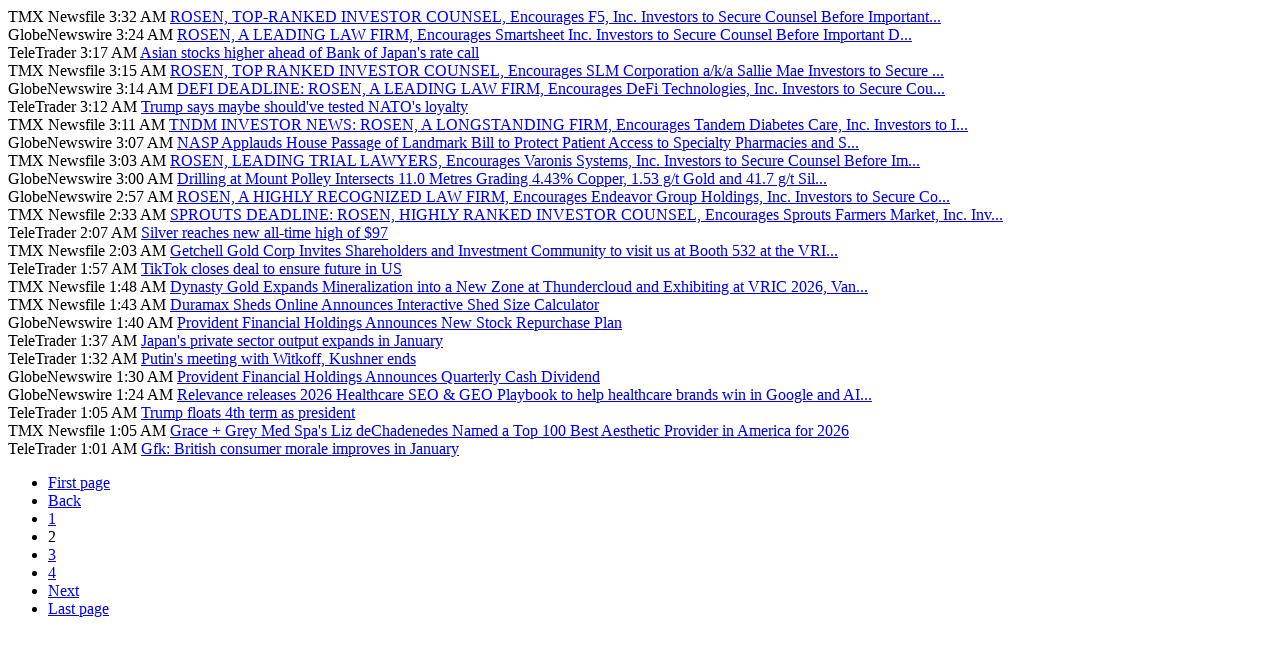

--- FILE ---
content_type: text/html; charset=utf-8
request_url: https://www.baha.com/news/newsforsymboldetail/tts-4994996/1/2/25
body_size: 9224
content:



    <div id="news-holder" style="min-height: 600px;">
        <div class="component news-list">
            <div class="">
                <div id="Symbol-News" class="data-view scrollable symbol-news-holder">
                    <div class="items">

    <div class="news-text-full symbolDetailNews-text-full" >
            
            <span class="source">TMX Newsfile</span>
            <span class="authors tmx-newsfile"></span> 
            <span class="dateTime" title=" 3:32 AM " data-datetime-raw=" 3:32 AM"> 3:32 AM</span>
            <span class="headline">
               <a class="vtip" href="/news/details/65530350" title="&lt;p>&lt;p> New York, New York  (Newsfile Corp.   January 22, 2026)    WHY:  Rosen Law Firm, a global investor rights law firm, reminds purchasers of securities of F5, Inc. (NASDAQ: FFIV) between October 28, 2024 and October 27, 2025, both dates inclusive (the &quot;Class Period&quot;), of the important  February 17, 2026 lead plaintiff deadline .   SO WHAT:  If you purchased F5 securities during the Class Period you may be entitled to compensation without payment of any out of pocket fees or costs through a contingency fee arrangement.   WHAT TO DO NEXT:  To join the F5 class action, go to  ht...&lt;/p>&lt;/p>">ROSEN, TOP-RANKED INVESTOR COUNSEL, Encourages F5, Inc. Investors to Secure Counsel Before Important...</a>
            </span> 
    </div>
    
    <div class="news-text-full symbolDetailNews-text-full" >
            
            <span class="source">GlobeNewswire</span>
            <span class="authors globenewswire"></span> 
            <span class="dateTime" title=" 3:24 AM " data-datetime-raw=" 3:24 AM"> 3:24 AM</span>
            <span class="headline">
               <a class="vtip" href="/news/details/65530339" title="&lt;p>&lt;p>   NEW YORK, Jan. 22, 2026 (GLOBE NEWSWIRE)        WHY:  Rosen Law Firm, a global investor rights law firm, reminds all former stockholders of Smartsheet Inc. (NYSE: SMAR) in connection with the January 2025 sale (the “Merger” or “Buyout”) of Smartsheet to affiliates of investment funds managed by affiliates of Blackstone Inc. (collectively “Blackstone”), investment funds managed by Vista Equity Partners Management, LLC (“Vista Equity Partners” or “Vista”), and Platinum Falcon B 2018 RSC Limited, an indirect wholly owned subsidiary of the Abu Dhabi Investment Authority, whi...&lt;/p>&lt;/p>">ROSEN, A LEADING LAW FIRM, Encourages Smartsheet Inc. Investors to Secure Counsel Before Important D...</a>
            </span> 
    </div>
    
    <div class="news-text-full symbolDetailNews-text-full" >
            
            <span class="source">TeleTrader</span>
            <span class="authors teletrader"></span> 
            <span class="dateTime" title=" 3:17 AM " data-datetime-raw=" 3:17 AM"> 3:17 AM</span>
            <span class="headline">
               <a class="vtip" href="/news/details/65530334" title="&lt;p>&lt;p> Major stock market indexes in Asia traded higher on Friday with investors awaiting the Bank of Japan&amp;#39;s monetary policy statement and interest rate decision.   At 03:13 am CET, Japan&amp;#39;s Nikkei 225 rose 0.32%, while Australia&amp;#39;s S&amp;amp;P/ASX gained 0.31%. On the Chinese mainland, the Shanghai Composite went up by 0.37% at the same time, followed by the Shenzhen Composite rising by 0.60% a minute later.   At 03:15 am CET, Hong Kong&amp;#39;s Hang Seng Index and South Korea&amp;#39;s Kospi Composite advanced 0.60% and 0.46%, respectively, as the US dollar went 0.14% up agains...&lt;/p>&lt;/p>">Asian stocks higher ahead of Bank of Japan&#39;s rate call</a>
            </span> 
    </div>
    
    <div class="news-text-full symbolDetailNews-text-full" >
            
            <span class="source">TMX Newsfile</span>
            <span class="authors tmx-newsfile"></span> 
            <span class="dateTime" title=" 3:15 AM " data-datetime-raw=" 3:15 AM"> 3:15 AM</span>
            <span class="headline">
               <a class="vtip" href="/news/details/65530333" title="&lt;p>&lt;p> New York, New York  (Newsfile Corp.   January 22, 2026)    WHY:  Rosen Law Firm, a global investor rights law firm, reminds persons who invested in securities of SLM Corporation a/k/a Sallie Mae (NASDAQ: SLM) between July 25, 2025 and August 14, 2025, both dates inclusive (the &quot;Class Period&quot;), of the important  February 17, 2026 lead plaintiff deadline.    SO WHAT:  If you purchased SLM securities during the Class Period you may be entitled to compensation without payment of any out of pocket fees or costs through a contingency fee arrangement.    WHAT TO DO NEXT:  To join...&lt;/p>&lt;/p>">ROSEN, TOP RANKED INVESTOR COUNSEL, Encourages SLM Corporation a/k/a Sallie Mae Investors to Secure ...</a>
            </span> 
    </div>
    
    <div class="news-text-full symbolDetailNews-text-full" >
            
            <span class="source">GlobeNewswire</span>
            <span class="authors globenewswire"></span> 
            <span class="dateTime" title=" 3:14 AM " data-datetime-raw=" 3:14 AM"> 3:14 AM</span>
            <span class="headline">
               <a class="vtip" href="/news/details/65530332" title="&lt;p>&lt;p>   NEW YORK, Jan. 22, 2026 (GLOBE NEWSWIRE)        WHY : Rosen Law Firm, a global investor rights law firm, reminds purchasers of securities of DeFi Technologies, Inc. (NASDAQ: DEFT) between May 12, 2025 and November 14, 2025, both dates inclusive (the “Class Period”), of the important  January 30, 2026 lead plaintiff deadline .    SO WHAT : If you purchased DeFi Technologies securities during the Class Period you may be entitled to compensation without payment of any out of pocket fees or costs through a contingency fee arrangement.    WHAT TO DO NEXT : To join the DeFi Te...&lt;/p>&lt;/p>">DEFI DEADLINE: ROSEN, A LEADING LAW FIRM, Encourages DeFi Technologies, Inc. Investors to Secure Cou...</a>
            </span> 
    </div>
    
    <div class="news-text-full symbolDetailNews-text-full" >
            
            <span class="source">TeleTrader</span>
            <span class="authors teletrader"></span> 
            <span class="dateTime" title=" 3:12 AM " data-datetime-raw=" 3:12 AM"> 3:12 AM</span>
            <span class="headline">
               <a class="vtip" href="/news/details/65530330" title="&lt;p>&lt;p> United States President Donald Trump said he maybe should have put NATO &quot;to the test&quot; by invoking Article 5 and forcing the alliance to &quot;protect our Southern Border from further Invasions of Illegal Immigrants.&quot;  This would have freed up &quot;large numbers of Border Patrol Agents for other tasks,&quot; Trump added on Truth Social. The post adds to the US president&#39;s persistent list of  criticisms  against  NATO , whose willingness to come to Washington&#39;s aid he  repeatedly   questioned .  NATO&#39;s Article 5, invoked only once in the organization&#39;s 76 year history after the September ...&lt;/p>&lt;/p>">Trump says maybe should&#39;ve tested NATO&#39;s loyalty</a>
            </span> 
    </div>
    
    <div class="news-text-full symbolDetailNews-text-full" >
            
            <span class="source">TMX Newsfile</span>
            <span class="authors tmx-newsfile"></span> 
            <span class="dateTime" title=" 3:11 AM " data-datetime-raw=" 3:11 AM"> 3:11 AM</span>
            <span class="headline">
               <a class="vtip" href="/news/details/65530327" title="&lt;p>&lt;p> New York, New York  (Newsfile Corp.   January 22, 2026)    WHY:  Rosen Law Firm, a global investor rights law firm, continues to investigate potential securities claims on behalf of shareholders of Tandem Diabetes Care, Inc. (NASDAQ: TNDM) resulting from allegations that Tandem Diabetes Care may have issued materially misleading business information to the investing public.   SO WHAT:  If you purchased Tandem Diabetes securities you may be entitled to compensation without payment of any out of pocket fees or costs through a contingency fee arrangement. The Rosen Law Firm i...&lt;/p>&lt;/p>">TNDM INVESTOR NEWS: ROSEN, A LONGSTANDING FIRM, Encourages Tandem Diabetes Care, Inc. Investors to I...</a>
            </span> 
    </div>
    
    <div class="news-text-full symbolDetailNews-text-full" >
            
            <span class="source">GlobeNewswire</span>
            <span class="authors globenewswire"></span> 
            <span class="dateTime" title=" 3:07 AM " data-datetime-raw=" 3:07 AM"> 3:07 AM</span>
            <span class="headline">
               <a class="vtip" href="/news/details/65530320" title="&lt;p>&lt;p>   Washington, DC, Jan. 22, 2026 (GLOBE NEWSWIRE)    The National Association of Specialty Pharmacy (NASP) applauds the House for taking decided action today to enact reforms to support Medicare beneficiary access to the specialty pharmacy of their choice and protect specialty pharmacy businesses in the U.S.   Today as a key part of the fiscal year 2026 consolidated appropriations act to address fiscal year 2026 government funding, the House passed long overdue legislation that will support access to specialty pharmacies for some of our most vulnerable Americans, including ...&lt;/p>&lt;/p>">NASP Applauds House Passage of Landmark Bill to Protect Patient Access to Specialty Pharmacies and S...</a>
            </span> 
    </div>
    
    <div class="news-text-full symbolDetailNews-text-full" >
            
            <span class="source">TMX Newsfile</span>
            <span class="authors tmx-newsfile"></span> 
            <span class="dateTime" title=" 3:03 AM " data-datetime-raw=" 3:03 AM"> 3:03 AM</span>
            <span class="headline">
               <a class="vtip" href="/news/details/65530319" title="&lt;p>&lt;p> New York, New York  (Newsfile Corp.   January 22, 2026)    WHY:&amp;#160; Rosen Law Firm, a global investor rights law firm, reminds purchasers of securities of Varonis Systems, Inc. (NASDAQ: VRNS) common stock between February 4, 2025 and October 28, 2025, both dates inclusive (the &amp;#34;Class Period&amp;#34;), of the important  March 9, 2026 lead plaintiff deadline.    SO WHAT:  If you purchased Varonis common stock during the Class Period you may be entitled to compensation without payment of any out of pocket fees or costs through a contingency fee arrangement.    WHAT TO DO NE...&lt;/p>&lt;/p>">ROSEN, LEADING TRIAL LAWYERS, Encourages Varonis Systems, Inc. Investors to Secure Counsel Before Im...</a>
            </span> 
    </div>
    
    <div class="news-text-full symbolDetailNews-text-full" >
            
            <span class="source">GlobeNewswire</span>
            <span class="authors globenewswire"></span> 
            <span class="dateTime" title=" 3:00 AM " data-datetime-raw=" 3:00 AM"> 3:00 AM</span>
            <span class="headline">
               <a class="vtip" href="/news/details/65530314" title="&lt;p>&lt;p>   VANCOUVER, British Columbia, Jan. 22, 2026 (GLOBE NEWSWIRE)     Imperial Metals Corporation  (“Imperial” or the “Company”) (TSX:III) reports on the first diamond drill hole from the Mount Polley 2025 Phase 2 Diamond Drill Program which includes 11.0 metres with a grade of 4.43% copper, 1.53 g/t gold and 41.7 g/t silver. The nine hole Phase 2 program consisted of 3,718.3 metres.   The Mount Polley 2025 Phase 2 program had three goals; to test a high grade zone beneath the Wight Pit (See Figure 1), to expand and determine the boundaries for mineralization in the higher gol...&lt;/p>&lt;/p>">Drilling at Mount Polley Intersects 11.0 Metres Grading 4.43% Copper, 1.53 g/t Gold and 41.7 g/t Sil...</a>
            </span> 
    </div>
    
    <div class="news-text-full symbolDetailNews-text-full" >
            
            <span class="source">GlobeNewswire</span>
            <span class="authors globenewswire"></span> 
            <span class="dateTime" title=" 2:57 AM " data-datetime-raw=" 2:57 AM"> 2:57 AM</span>
            <span class="headline">
               <a class="vtip" href="/news/details/65530304" title="&lt;p>&lt;p>   NEW YORK, Jan. 22, 2026 (GLOBE NEWSWIRE)        WHY:  Rosen Law Firm, a global investor rights law firm, announces a class action lawsuit on behalf of sellers of Endeavor Group Holdings, Inc. (NYSE: EDR) Class A common stock between January 15, 2025 and March 24, 2025, both dates inclusive (the “Class Period”). A class action lawsuit has already been filed. If you wish to serve as lead plaintiff, you must move the Court  no later than March 18, 2026.     SO WHAT:  If you purchased Endeavor common stock during the Class Period you may be entitled to compensation without p...&lt;/p>&lt;/p>">ROSEN, A HIGHLY RECOGNIZED LAW FIRM, Encourages Endeavor Group Holdings, Inc. Investors to Secure Co...</a>
            </span> 
    </div>
    
    <div class="news-text-full symbolDetailNews-text-full" >
            
            <span class="source">TMX Newsfile</span>
            <span class="authors tmx-newsfile"></span> 
            <span class="dateTime" title=" 2:33 AM " data-datetime-raw=" 2:33 AM"> 2:33 AM</span>
            <span class="headline">
               <a class="vtip" href="/news/details/65530279" title="&lt;p>&lt;p> New York, New York  (Newsfile Corp.   January 22, 2026)    WHY:  Rosen Law Firm, a global investor rights law firm, reminds purchasers of securities and sellers of put options of Sprouts Farmers Market, Inc. (NASDAQ: SFM) between June 4, 2025 and October 29, 2025, both dates inclusive (the &quot;Class Period&quot;), of the important  January 26, 2026 lead plaintiff deadline .    SO WHAT:  If you purchased Sprouts securities and/or sold put options during the Class Period you may be entitled to compensation without payment of any out of pocket fees or costs through a contingency fee ...&lt;/p>&lt;/p>">SPROUTS DEADLINE: ROSEN, HIGHLY RANKED INVESTOR COUNSEL, Encourages Sprouts Farmers Market, Inc. Inv...</a>
            </span> 
    </div>
    
    <div class="news-text-full symbolDetailNews-text-full" >
            
            <span class="source">TeleTrader</span>
            <span class="authors teletrader"></span> 
            <span class="dateTime" title=" 2:07 AM " data-datetime-raw=" 2:07 AM"> 2:07 AM</span>
            <span class="headline">
               <a class="vtip" href="/news/details/65530246" title="&lt;p>&lt;p> Silver surged to a new record above $97 per ounce, extending a rally fueled by strong demand as geopolitical disputes intensified.   The surge followed United States President Donald Trump&amp;#39;s  threats  tied to Greenland, escalating tensions with Denmark and NATO partners. It also came as Washington issued new  warnings  against Iran, while Trump  met  with Ukrainian President Volodymyr Zelensky, and as Russian President Vladimir Putin held  talks  with US officials.   The precious metal went for $97.50 as it jumped 1.45% at 8:11 pm ET, while spot gold added 0.59% to go ...&lt;/p>&lt;/p>">Silver reaches new all-time high of $97</a>
            </span> 
    </div>
    
    <div class="news-text-full symbolDetailNews-text-full" >
            
            <span class="source">TMX Newsfile</span>
            <span class="authors tmx-newsfile"></span> 
            <span class="dateTime" title=" 2:03 AM " data-datetime-raw=" 2:03 AM"> 2:03 AM</span>
            <span class="headline">
               <a class="vtip" href="/news/details/65530237" title="&lt;p>&lt;p> Vancouver, British Columbia  (Newsfile Corp.   January 22, 2026)    Getchell Gold Corp  (CSE: GTCH), Nevada focused gold developer, would like to cordially invite you to visit us at Booth #532 at the Vancouver Resource Investment Conference (VRIC) to be held at the Vancouver Convention Centre West (1055 Canada Place, Vancouver) on Sunday January 25   Monday January 26, 2026.   The Vancouver Resource Investment Conference 2026 will feature over 120 expert speakers, including globally respected economists, legendary money managers, and investors.   This year&amp;#8217;s conferen...&lt;/p>&lt;/p>">Getchell Gold Corp Invites Shareholders and Investment Community to visit us at Booth 532 at the VRI...</a>
            </span> 
    </div>
    
    <div class="news-text-full symbolDetailNews-text-full" >
            
            <span class="source">TeleTrader</span>
            <span class="authors teletrader"></span> 
            <span class="dateTime" title=" 1:57 AM " data-datetime-raw=" 1:57 AM"> 1:57 AM</span>
            <span class="headline">
               <a class="vtip" href="/news/details/65530220" title="&lt;p>&lt;p> ByteDance Ltd.&#39;s TikTok announced that it established a majority American owned joint venture to keep it operating inside the United States, in line with a deal announced by President Donald Trump last September.  The newly formed TikTok USDS Joint Venture will be led by Adam Presser as CEO, while Will Farrell is to serve as Chief Security Officer. It will operate as an &quot;independent entity&quot; governed by a seven member board consisting of TikTok CEO Shou Chew, TPG Global senior adviser Timothy Dattels, Susquehanna International Group Managing Director Mark Dooley, Silver Lak...&lt;/p>&lt;/p>">TikTok closes deal to ensure future in US</a>
            </span> 
    </div>
    
    <div class="news-text-full symbolDetailNews-text-full" >
            
            <span class="source">TMX Newsfile</span>
            <span class="authors tmx-newsfile"></span> 
            <span class="dateTime" title=" 1:48 AM " data-datetime-raw=" 1:48 AM"> 1:48 AM</span>
            <span class="headline">
               <a class="vtip" href="/news/details/65530208" title="&lt;p>&lt;p> Vancouver, British Columbia  (Newsfile Corp.   January 22, 2026)   Dynasty Gold Corp. (TSXV: DYG) (FSE: D5G1) (OTC Pink: DGDCF) (&quot;Dynasty&quot; or the &quot;Company&quot;) is pleased to announce that it will be exhibiting at the Vancouver Resource Investment Conference (&quot;VRIC&quot;) on January 25 26, 2026, at Booth 1029 to showcase its new discovery at its 100% owned Thundercloud property in NW Ontario.   The management will discuss recent drill results at the new South Pelham Zone. All 3 widely spaced step out holes intersected gold mineralization within the first 50m of surface, 1.5 km sout...&lt;/p>&lt;/p>">Dynasty Gold Expands Mineralization into a New Zone at Thundercloud and Exhibiting at VRIC 2026, Van...</a>
            </span> 
    </div>
    
    <div class="news-text-full symbolDetailNews-text-full" >
            
            <span class="source">TMX Newsfile</span>
            <span class="authors tmx-newsfile"></span> 
            <span class="dateTime" title=" 1:43 AM " data-datetime-raw=" 1:43 AM"> 1:43 AM</span>
            <span class="headline">
               <a class="vtip" href="/news/details/65530203" title="&lt;p>&lt;p> Austin, Texas  (Newsfile Corp.   January 22, 2026)    Duramax Sheds Online , today announced the release of its interactive  Shed Size Calculator ,  a new online tool designed to help residential and commercial buyers determine the minimum size of an outdoor storage shed based on their specific storage requirements.   The Shed Size Calculator allows users to input common items such as lawn equipment, tools, bicycles, vehicles, or workspace needs, and receive a calculated minimum shed size in square feet. By converting the user&amp;#8217;s items into approximate square footage ...&lt;/p>&lt;/p>">Duramax Sheds Online Announces Interactive Shed Size Calculator</a>
            </span> 
    </div>
    
    <div class="news-text-full symbolDetailNews-text-full" >
            
            <span class="source">GlobeNewswire</span>
            <span class="authors globenewswire"></span> 
            <span class="dateTime" title=" 1:40 AM " data-datetime-raw=" 1:40 AM"> 1:40 AM</span>
            <span class="headline">
               <a class="vtip" href="/news/details/65530198" title="&lt;p>&lt;p>   RIVERSIDE, Calif., Jan. 22, 2026 (GLOBE NEWSWIRE)    Provident Financial Holdings, Inc. (“Company”), NASDAQ GS: PROV, the holding company for Provident Savings Bank, F.S.B., today announced that the Company’s Board of Directors authorized the repurchase of up to five percent (5%) of the Company’s common stock, approximately 318,875 shares. Beginning on January 23, 2026, the Company will purchase the shares from time to time in the open market or through privately negotiated transactions over a one year period depending on market conditions, the capital requirements of th...&lt;/p>&lt;/p>">Provident Financial Holdings Announces New Stock Repurchase Plan</a>
            </span> 
    </div>
    
    <div class="news-text-full symbolDetailNews-text-full" >
            
            <span class="source">TeleTrader</span>
            <span class="authors teletrader"></span> 
            <span class="dateTime" title=" 1:37 AM " data-datetime-raw=" 1:37 AM"> 1:37 AM</span>
            <span class="headline">
               <a class="vtip" href="/news/details/65530193" title="&lt;p>&lt;p> Japan&#39;s private sector activity expanded at the quickest pace in 17 months in January, Friday&#39;s Flash PMI data by S&amp;amp;P Global showed.  The composite index went up from 51.1 in December to 52.8 in January. Services activity also grew, with the Business Activity Index going up from last month&#39;s 51.6 to 53.4, while manufacturing returned to growth from 50.0 in December to 51.5 in January.  &quot;Although the year began positively, firms became less optimistic about future output in January due to concerns around rising costs, global economic uncertainty, labour shortages and an...&lt;/p>&lt;/p>">Japan&#39;s private sector output expands in January</a>
            </span> 
    </div>
    
    <div class="news-text-full symbolDetailNews-text-full" >
            
            <span class="source">TeleTrader</span>
            <span class="authors teletrader"></span> 
            <span class="dateTime" title=" 1:32 AM " data-datetime-raw=" 1:32 AM"> 1:32 AM</span>
            <span class="headline">
               <a class="vtip" href="/news/details/65530183" title="&lt;p>&lt;p> Russian President Vladimir Putin&#39;s meeting with United States Special Envoy Steve Witkoff and US President Donald Trump&#39;s son in law Jared Kushner came to an end after over three hours of talks.  The US delegation arrived in Moscow late Thursday to discuss Russia&#39;s ongoing war in Ukraine.  There has been no immediate statement on the outcome of the negotiations from either party. &lt;/p>&lt;/p>">Putin&#39;s meeting with Witkoff, Kushner ends</a>
            </span> 
    </div>
    
    <div class="news-text-full symbolDetailNews-text-full" >
            
            <span class="source">GlobeNewswire</span>
            <span class="authors globenewswire"></span> 
            <span class="dateTime" title=" 1:30 AM " data-datetime-raw=" 1:30 AM"> 1:30 AM</span>
            <span class="headline">
               <a class="vtip" href="/news/details/65530176" title="&lt;p>&lt;p>   RIVERSIDE, Calif., Jan. 22, 2026 (GLOBE NEWSWIRE)    Provident Financial Holdings, Inc. (“Company”), NASDAQ GS: PROV, the holding company for Provident Savings Bank, F.S.B., today announced that the Company’s Board of Directors declared a quarterly cash dividend of $0.14 per share. Shareholders of the Company’s common stock at the close of business on February 12, 2026, will be entitled to receive the cash dividend. The cash dividend will be payable on March 5, 2026.   Safe Harbor Statement    Certain matters in this News Release may constitute forward looking statements...&lt;/p>&lt;/p>">Provident Financial Holdings Announces Quarterly Cash Dividend</a>
            </span> 
    </div>
    
    <div class="news-text-full symbolDetailNews-text-full" >
            
            <span class="source">GlobeNewswire</span>
            <span class="authors globenewswire"></span> 
            <span class="dateTime" title=" 1:24 AM " data-datetime-raw=" 1:24 AM"> 1:24 AM</span>
            <span class="headline">
               <a class="vtip" href="/news/details/65530171" title="&lt;p>&lt;p>   Columbia, MO, Jan. 22, 2026 (GLOBE NEWSWIRE)     Relevance , an AI visibility (GEO) and SEO agency, today announced the release of its  2026 Healthcare SEO &amp;amp; GEO Playbook , a practical, execution first report designed to help healthcare organizations increase discoverability across traditional search and generative answer platforms.   As more patient journeys begin (and end) inside AI generated results, healthcare marketing teams face a new reality: it’s no longer enough to rank. Brands also need to be referenced, summarized, and recommended accurately by the tools p...&lt;/p>&lt;/p>">Relevance releases 2026 Healthcare SEO &amp; GEO Playbook to help healthcare brands win in Google and AI...</a>
            </span> 
    </div>
    
    <div class="news-text-full symbolDetailNews-text-full" >
            
            <span class="source">TeleTrader</span>
            <span class="authors teletrader"></span> 
            <span class="dateTime" title=" 1:05 AM " data-datetime-raw=" 1:05 AM"> 1:05 AM</span>
            <span class="headline">
               <a class="vtip" href="/news/details/65530144" title="&lt;p>&lt;p> United States President Donald Trump hinted at the possibility of seeking a fourth term in office.   Writing on Truth Social, Trump asked, &amp;quot;RECORD NUMBERS ALL OVER THE PLACE! SHOULD I TRY FOR A FOURTH TERM?&amp;quot; It was unclear whether the post was serious or meant as a joke.   Trump has previously  suggested  he might run for a third term, a claim that drew  criticism  as presidents are limited to two elected terms under the US Constitution. &lt;/p>&lt;/p>">Trump floats 4th term as president</a>
            </span> 
    </div>
    
    <div class="news-text-full symbolDetailNews-text-full" >
            
            <span class="source">TMX Newsfile</span>
            <span class="authors tmx-newsfile"></span> 
            <span class="dateTime" title=" 1:05 AM " data-datetime-raw=" 1:05 AM"> 1:05 AM</span>
            <span class="headline">
               <a class="vtip" href="/news/details/65530146" title="&lt;p>&lt;p> Grace + Grey Med Spa is proud to announce that Aesthetic Injector Liz deChadenedes has been selected as one of the Top 100 Best Aesthetic Providers in America for 2026   Pensacola, Florida  (Newsfile Corp.   January 22, 2026)    Grace + Grey Med Spa  is proud to announce that  Aesthetic Injector Liz deChadenedes  has been selected as one of the  Top 100 Best Aesthetic Providers in America for 2026 , a prestigious national honor recognizing excellence in the field of medical aesthetics, by Best Aesthetic Injectors.     The Top 100 Best Aesthetic Providers in America distinc...&lt;/p>&lt;/p>">Grace + Grey Med Spa&#39;s Liz deChadenedes Named a Top 100 Best Aesthetic Provider in America for 2026</a>
            </span> 
    </div>
    
    <div class="news-text-full symbolDetailNews-text-full last-news-text-full" >
            
            <span class="source">TeleTrader</span>
            <span class="authors teletrader"></span> 
            <span class="dateTime" title=" 1:01 AM " data-datetime-raw=" 1:01 AM"> 1:01 AM</span>
            <span class="headline">
               <a class="vtip" href="/news/details/65530131" title="&lt;p>&lt;p> Consumer confidence in the United Kingdom improved slightly in January, with GfK&amp;#39;s index rising by one point to  16, matching economists&amp;#39; forecasts.   Expectations for the general economy over the next year slipped two points to  31, though that remains three points higher than January 2025.   Neil Bellamy, consumer insights director at GfK, noted that January 2026 marks an &amp;quot;unwanted anniversary,&amp;quot; a decade since consumer confidence was last in positive territory. &amp;quot;Even with a one point increase in headline confidence this month to minus 16, we remain...&lt;/p>&lt;/p>">Gfk: British consumer morale improves in January</a>
            </span> 
    </div>
    
                        </div>
                </div>
            </div>
        </div>
        <div class="center-holder">
            <div>
                <ul class="pager">
<li class="first" title="First page"><a href="/news/newsforsymboldetail/tts-4994996/1/1/25">First page</a></li><li class="prev" title="Back"><a href="/news/newsforsymboldetail/tts-4994996/1/1/25">Back</a></li><li><a href="/news/newsforsymboldetail/tts-4994996/1/1/25">1</a></li><li class="selected"><span>2</span></li><li><a href="/news/newsforsymboldetail/tts-4994996/1/3/25">3</a></li><li><a href="/news/newsforsymboldetail/tts-4994996/1/4/25">4</a></li><li class="next" title="Next"><a href="/news/newsforsymboldetail/tts-4994996/1/3/25">Next</a></li><li class="last" title="Last page"><a href="/news/newsforsymboldetail/tts-4994996/1/4/25">Last page</a></li></ul>

            </div>
        </div>
        </div>
    <div class="space-holder"></div>
   <script type="text/javascript">
       $(document).ready(function () {
           ttweb.setupToolTips();
           
           $("ul.pager li a").click(function (e) {
               var context = $("#NewsResult");
               context.ajaxStartEffect();
               e.preventDefault();
               $.get($(this).attr("href"), function(data) {
                   context.html(data);
                   context.ajaxCompleteEffect();
                   ttweb.scrollToElement(".main-navigation", 500, 'swing', 86);
               });
           });
       });
       
    </script>
